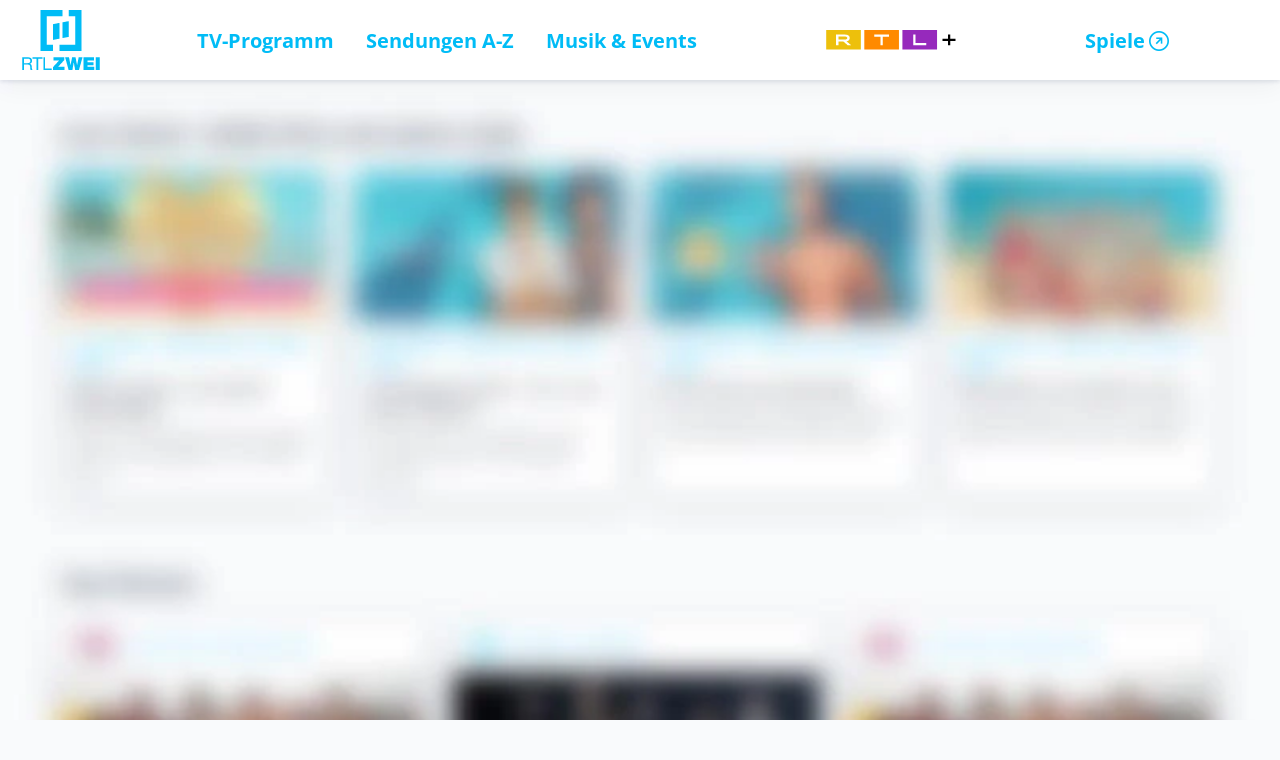

--- FILE ---
content_type: image/svg+xml
request_url: https://www.rtl2.de/img/rtlplus-logos/rtlplus-yellow-orange-purple.svg
body_size: 459
content:
<?xml version="1.0" encoding="UTF-8"?>
<svg width="324px" height="50px" viewBox="0 0 324 50" version="1.1" xmlns="http://www.w3.org/2000/svg" xmlns:xlink="http://www.w3.org/1999/xlink">
    <title>Logo Variant=07, Dark mode=True</title>
    <g id="Logos" stroke="none" stroke-width="1" fill="none" fill-rule="evenodd">
        <g id="LOGO-Copy" transform="translate(-785.000000, -466.000000)" fill-rule="nonzero">
            <g id="Logo-Variant=07,-Dark-mode=True" transform="translate(785.000000, 466.000000)">
                <polygon id="Path" fill="#EDC00C" points="86.6113 0.29724 0 0.29724 0 49.01912 86.6113 49.01912"></polygon>
                <polygon id="Path" fill="#FF8A00" points="181.8751 0.29676 95.2641 0.29676 95.2641 49.01862 181.8751 49.01862"></polygon>
                <polygon id="Path" fill="#9629BC" points="277.1341 0.29676 190.5221 0.29676 190.5221 49.01862 277.1341 49.01862"></polygon>
                <path d="M24.7397,11.50072 L47.8224,11.50072 C54.8518,11.50072 58.7625,14.65862 58.7625,19.95752 C58.7625,24.50852 55.8295,27.54912 50.8287,28.26772 L62.1452,37.81462 L53.4635,37.81462 L42.8265,28.60502 L30.7524,28.60502 L30.7524,37.81462 L24.7397,37.81462 L24.7397,11.50072 Z M47.0305,23.68242 C50.7505,23.68242 52.5543,22.47992 52.5543,20.03572 C52.5543,17.59162 50.7505,16.42812 47.0305,16.42812 L30.7524,16.42812 L30.7524,23.68242 L47.0305,23.68242 Z" id="Shape" fill="#FFFFFF"></path>
                <polygon id="Path" fill="#FFFFFF" points="217.5111 11.50072 223.5281 11.50072 223.5281 32.62802 250.2921 32.62802 250.2921 37.81462 217.5111 37.81462"></polygon>
                <polygon id="Path" fill="#FFFFFF" points="135.5241 16.68722 120.2971 16.68722 120.2971 11.50072 156.7641 11.50072 156.7641 16.68722 141.5371 16.68722 141.5371 37.81462 135.5241 37.81462"></polygon>
                <polygon id="Path" fill="#000000" points="304.2031 11.42262 304.2031 21.65512 290.7721 21.65512 290.7721 27.58702 304.2031 27.58702 304.2031 37.81952 310.0751 37.81952 310.0751 27.58702 323.5241 27.58702 323.5241 21.65512 310.0751 21.65512 310.0751 11.42262"></polygon>
            </g>
        </g>
    </g>
</svg>